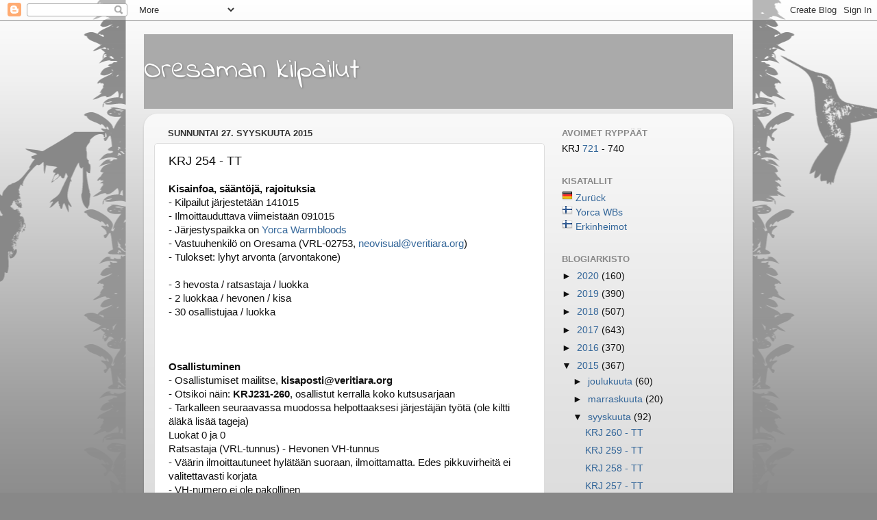

--- FILE ---
content_type: text/html; charset=UTF-8
request_url: https://oresamankisat.blogspot.com/2015/09/krj-154-avoin.html
body_size: 12880
content:
<!DOCTYPE html>
<html class='v2' dir='ltr' lang='fi'>
<head>
<link href='https://www.blogger.com/static/v1/widgets/335934321-css_bundle_v2.css' rel='stylesheet' type='text/css'/>
<meta content='width=1100' name='viewport'/>
<meta content='text/html; charset=UTF-8' http-equiv='Content-Type'/>
<meta content='blogger' name='generator'/>
<link href='https://oresamankisat.blogspot.com/favicon.ico' rel='icon' type='image/x-icon'/>
<link href='http://oresamankisat.blogspot.com/2015/09/krj-154-avoin.html' rel='canonical'/>
<link rel="alternate" type="application/atom+xml" title="Oresaman kilpailut - Atom" href="https://oresamankisat.blogspot.com/feeds/posts/default" />
<link rel="alternate" type="application/rss+xml" title="Oresaman kilpailut - RSS" href="https://oresamankisat.blogspot.com/feeds/posts/default?alt=rss" />
<link rel="service.post" type="application/atom+xml" title="Oresaman kilpailut - Atom" href="https://www.blogger.com/feeds/4563321492809548248/posts/default" />

<link rel="alternate" type="application/atom+xml" title="Oresaman kilpailut - Atom" href="https://oresamankisat.blogspot.com/feeds/8756200933681107550/comments/default" />
<!--Can't find substitution for tag [blog.ieCssRetrofitLinks]-->
<meta content='http://oresamankisat.blogspot.com/2015/09/krj-154-avoin.html' property='og:url'/>
<meta content='KRJ 254 - TT' property='og:title'/>
<meta content='Kisainfoa, sääntöjä, rajoituksia   - Kilpailut järjestetään 141015  - Ilmoittauduttava viimeistään 091015  - Järjestyspaikka on Yorca  Warmb...' property='og:description'/>
<title>Oresaman kilpailut: KRJ 254 - TT</title>
<style type='text/css'>@font-face{font-family:'Indie Flower';font-style:normal;font-weight:400;font-display:swap;src:url(//fonts.gstatic.com/s/indieflower/v24/m8JVjfNVeKWVnh3QMuKkFcZVZ0uH99GUDs4k.woff2)format('woff2');unicode-range:U+0100-02BA,U+02BD-02C5,U+02C7-02CC,U+02CE-02D7,U+02DD-02FF,U+0304,U+0308,U+0329,U+1D00-1DBF,U+1E00-1E9F,U+1EF2-1EFF,U+2020,U+20A0-20AB,U+20AD-20C0,U+2113,U+2C60-2C7F,U+A720-A7FF;}@font-face{font-family:'Indie Flower';font-style:normal;font-weight:400;font-display:swap;src:url(//fonts.gstatic.com/s/indieflower/v24/m8JVjfNVeKWVnh3QMuKkFcZVaUuH99GUDg.woff2)format('woff2');unicode-range:U+0000-00FF,U+0131,U+0152-0153,U+02BB-02BC,U+02C6,U+02DA,U+02DC,U+0304,U+0308,U+0329,U+2000-206F,U+20AC,U+2122,U+2191,U+2193,U+2212,U+2215,U+FEFF,U+FFFD;}</style>
<style id='page-skin-1' type='text/css'><!--
/*-----------------------------------------------
Blogger Template Style
Name:     Picture Window
Designer: Blogger
URL:      www.blogger.com
----------------------------------------------- */
/* Content
----------------------------------------------- */
body {
font: normal normal 15px Arial, Tahoma, Helvetica, FreeSans, sans-serif;
color: #111111;
background: #888888 url(//themes.googleusercontent.com/image?id=0BwVBOzw_-hbMNjViMzQ0ZDEtMWU1NS00ZTBkLWFjY2EtZjM5YmU4OTA2MjBm) repeat-x fixed top center /* Credit: Jason Morrow (http://jasonmorrow.etsy.com) */;
}
html body .region-inner {
min-width: 0;
max-width: 100%;
width: auto;
}
.content-outer {
font-size: 90%;
}
a:link {
text-decoration:none;
color: #336699;
}
a:visited {
text-decoration:none;
color: #6699cc;
}
a:hover {
text-decoration:underline;
color: #32aaff;
}
.content-outer {
background: transparent none repeat scroll top left;
-moz-border-radius: 0;
-webkit-border-radius: 0;
-goog-ms-border-radius: 0;
border-radius: 0;
-moz-box-shadow: 0 0 0 rgba(0, 0, 0, .15);
-webkit-box-shadow: 0 0 0 rgba(0, 0, 0, .15);
-goog-ms-box-shadow: 0 0 0 rgba(0, 0, 0, .15);
box-shadow: 0 0 0 rgba(0, 0, 0, .15);
margin: 20px auto;
}
.content-inner {
padding: 0;
}
/* Header
----------------------------------------------- */
.header-outer {
background: #aaaaaa none repeat-x scroll top left;
_background-image: none;
color: #ffffff;
-moz-border-radius: 0;
-webkit-border-radius: 0;
-goog-ms-border-radius: 0;
border-radius: 0;
}
.Header img, .Header #header-inner {
-moz-border-radius: 0;
-webkit-border-radius: 0;
-goog-ms-border-radius: 0;
border-radius: 0;
}
.header-inner .Header .titlewrapper,
.header-inner .Header .descriptionwrapper {
padding-left: 0;
padding-right: 0;
}
.Header h1 {
font: normal normal 42px Indie Flower;
text-shadow: 1px 1px 3px rgba(0, 0, 0, 0.3);
}
.Header h1 a {
color: #ffffff;
}
.Header .description {
font-size: 130%;
}
/* Tabs
----------------------------------------------- */
.tabs-inner {
margin: .5em 20px 0;
padding: 0;
}
.tabs-inner .section {
margin: 0;
}
.tabs-inner .widget ul {
padding: 0;
background: transparent none repeat scroll bottom;
-moz-border-radius: 0;
-webkit-border-radius: 0;
-goog-ms-border-radius: 0;
border-radius: 0;
}
.tabs-inner .widget li {
border: none;
}
.tabs-inner .widget li a {
display: inline-block;
padding: .5em 1em;
margin-right: .25em;
color: #ffffff;
font: normal normal 15px Arial, Tahoma, Helvetica, FreeSans, sans-serif;
-moz-border-radius: 10px 10px 0 0;
-webkit-border-top-left-radius: 10px;
-webkit-border-top-right-radius: 10px;
-goog-ms-border-radius: 10px 10px 0 0;
border-radius: 10px 10px 0 0;
background: transparent url(https://resources.blogblog.com/blogblog/data/1kt/transparent/black50.png) repeat scroll top left;
border-right: 1px solid transparent;
}
.tabs-inner .widget li:first-child a {
padding-left: 1.25em;
-moz-border-radius-topleft: 10px;
-moz-border-radius-bottomleft: 0;
-webkit-border-top-left-radius: 10px;
-webkit-border-bottom-left-radius: 0;
-goog-ms-border-top-left-radius: 10px;
-goog-ms-border-bottom-left-radius: 0;
border-top-left-radius: 10px;
border-bottom-left-radius: 0;
}
.tabs-inner .widget li.selected a,
.tabs-inner .widget li a:hover {
position: relative;
z-index: 1;
background: transparent url(https://resources.blogblog.com/blogblog/data/1kt/transparent/white80.png) repeat scroll bottom;
color: #336699;
-moz-box-shadow: 0 0 3px rgba(0, 0, 0, .15);
-webkit-box-shadow: 0 0 3px rgba(0, 0, 0, .15);
-goog-ms-box-shadow: 0 0 3px rgba(0, 0, 0, .15);
box-shadow: 0 0 3px rgba(0, 0, 0, .15);
}
/* Headings
----------------------------------------------- */
h2 {
font: bold normal 13px Arial, Tahoma, Helvetica, FreeSans, sans-serif;
text-transform: uppercase;
color: #888888;
margin: .5em 0;
}
/* Main
----------------------------------------------- */
.main-outer {
background: transparent url(https://resources.blogblog.com/blogblog/data/1kt/transparent/white80.png) repeat scroll top left;
-moz-border-radius: 20px 20px 0 0;
-webkit-border-top-left-radius: 20px;
-webkit-border-top-right-radius: 20px;
-webkit-border-bottom-left-radius: 0;
-webkit-border-bottom-right-radius: 0;
-goog-ms-border-radius: 20px 20px 0 0;
border-radius: 20px 20px 0 0;
-moz-box-shadow: 0 1px 3px rgba(0, 0, 0, .15);
-webkit-box-shadow: 0 1px 3px rgba(0, 0, 0, .15);
-goog-ms-box-shadow: 0 1px 3px rgba(0, 0, 0, .15);
box-shadow: 0 1px 3px rgba(0, 0, 0, .15);
}
.main-inner {
padding: 15px 20px 20px;
}
.main-inner .column-center-inner {
padding: 0 0;
}
.main-inner .column-left-inner {
padding-left: 0;
}
.main-inner .column-right-inner {
padding-right: 0;
}
/* Posts
----------------------------------------------- */
h3.post-title {
margin: 0;
font: normal normal 18px Verdana, Geneva, sans-serif;
}
.comments h4 {
margin: 1em 0 0;
font: normal normal 18px Verdana, Geneva, sans-serif;
}
.date-header span {
color: #333333;
}
.post-outer {
background-color: #ffffff;
border: solid 1px #dddddd;
-moz-border-radius: 5px;
-webkit-border-radius: 5px;
border-radius: 5px;
-goog-ms-border-radius: 5px;
padding: 15px 20px;
margin: 0 -20px 20px;
}
.post-body {
line-height: 1.4;
font-size: 110%;
position: relative;
}
.post-header {
margin: 0 0 1.5em;
color: #999999;
line-height: 1.6;
}
.post-footer {
margin: .5em 0 0;
color: #999999;
line-height: 1.6;
}
#blog-pager {
font-size: 140%
}
#comments .comment-author {
padding-top: 1.5em;
border-top: dashed 1px #ccc;
border-top: dashed 1px rgba(128, 128, 128, .5);
background-position: 0 1.5em;
}
#comments .comment-author:first-child {
padding-top: 0;
border-top: none;
}
.avatar-image-container {
margin: .2em 0 0;
}
/* Comments
----------------------------------------------- */
.comments .comments-content .icon.blog-author {
background-repeat: no-repeat;
background-image: url([data-uri]);
}
.comments .comments-content .loadmore a {
border-top: 1px solid #32aaff;
border-bottom: 1px solid #32aaff;
}
.comments .continue {
border-top: 2px solid #32aaff;
}
/* Widgets
----------------------------------------------- */
.widget ul, .widget #ArchiveList ul.flat {
padding: 0;
list-style: none;
}
.widget ul li, .widget #ArchiveList ul.flat li {
border-top: dashed 1px #ccc;
border-top: dashed 1px rgba(128, 128, 128, .5);
}
.widget ul li:first-child, .widget #ArchiveList ul.flat li:first-child {
border-top: none;
}
.widget .post-body ul {
list-style: disc;
}
.widget .post-body ul li {
border: none;
}
/* Footer
----------------------------------------------- */
.footer-outer {
color:#cccccc;
background: transparent url(https://resources.blogblog.com/blogblog/data/1kt/transparent/black50.png) repeat scroll top left;
-moz-border-radius: 0 0 20px 20px;
-webkit-border-top-left-radius: 0;
-webkit-border-top-right-radius: 0;
-webkit-border-bottom-left-radius: 20px;
-webkit-border-bottom-right-radius: 20px;
-goog-ms-border-radius: 0 0 20px 20px;
border-radius: 0 0 20px 20px;
-moz-box-shadow: 0 1px 3px rgba(0, 0, 0, .15);
-webkit-box-shadow: 0 1px 3px rgba(0, 0, 0, .15);
-goog-ms-box-shadow: 0 1px 3px rgba(0, 0, 0, .15);
box-shadow: 0 1px 3px rgba(0, 0, 0, .15);
}
.footer-inner {
padding: 10px 20px 20px;
}
.footer-outer a {
color: #98ccee;
}
.footer-outer a:visited {
color: #77aaee;
}
.footer-outer a:hover {
color: #32aaff;
}
.footer-outer .widget h2 {
color: #aaaaaa;
}
/* Mobile
----------------------------------------------- */
html body.mobile {
height: auto;
}
html body.mobile {
min-height: 480px;
background-size: 100% auto;
}
.mobile .body-fauxcolumn-outer {
background: transparent none repeat scroll top left;
}
html .mobile .mobile-date-outer, html .mobile .blog-pager {
border-bottom: none;
background: transparent url(https://resources.blogblog.com/blogblog/data/1kt/transparent/white80.png) repeat scroll top left;
margin-bottom: 10px;
}
.mobile .date-outer {
background: transparent url(https://resources.blogblog.com/blogblog/data/1kt/transparent/white80.png) repeat scroll top left;
}
.mobile .header-outer, .mobile .main-outer,
.mobile .post-outer, .mobile .footer-outer {
-moz-border-radius: 0;
-webkit-border-radius: 0;
-goog-ms-border-radius: 0;
border-radius: 0;
}
.mobile .content-outer,
.mobile .main-outer,
.mobile .post-outer {
background: inherit;
border: none;
}
.mobile .content-outer {
font-size: 100%;
}
.mobile-link-button {
background-color: #336699;
}
.mobile-link-button a:link, .mobile-link-button a:visited {
color: #ffffff;
}
.mobile-index-contents {
color: #111111;
}
.mobile .tabs-inner .PageList .widget-content {
background: transparent url(https://resources.blogblog.com/blogblog/data/1kt/transparent/white80.png) repeat scroll bottom;
color: #336699;
}
.mobile .tabs-inner .PageList .widget-content .pagelist-arrow {
border-left: 1px solid transparent;
}

--></style>
<style id='template-skin-1' type='text/css'><!--
body {
min-width: 860px;
}
.content-outer, .content-fauxcolumn-outer, .region-inner {
min-width: 860px;
max-width: 860px;
_width: 860px;
}
.main-inner .columns {
padding-left: 0px;
padding-right: 260px;
}
.main-inner .fauxcolumn-center-outer {
left: 0px;
right: 260px;
/* IE6 does not respect left and right together */
_width: expression(this.parentNode.offsetWidth -
parseInt("0px") -
parseInt("260px") + 'px');
}
.main-inner .fauxcolumn-left-outer {
width: 0px;
}
.main-inner .fauxcolumn-right-outer {
width: 260px;
}
.main-inner .column-left-outer {
width: 0px;
right: 100%;
margin-left: -0px;
}
.main-inner .column-right-outer {
width: 260px;
margin-right: -260px;
}
#layout {
min-width: 0;
}
#layout .content-outer {
min-width: 0;
width: 800px;
}
#layout .region-inner {
min-width: 0;
width: auto;
}
body#layout div.add_widget {
padding: 8px;
}
body#layout div.add_widget a {
margin-left: 32px;
}
--></style>
<style>
    body {background-image:url(\/\/themes.googleusercontent.com\/image?id=0BwVBOzw_-hbMNjViMzQ0ZDEtMWU1NS00ZTBkLWFjY2EtZjM5YmU4OTA2MjBm);}
    
@media (max-width: 200px) { body {background-image:url(\/\/themes.googleusercontent.com\/image?id=0BwVBOzw_-hbMNjViMzQ0ZDEtMWU1NS00ZTBkLWFjY2EtZjM5YmU4OTA2MjBm&options=w200);}}
@media (max-width: 400px) and (min-width: 201px) { body {background-image:url(\/\/themes.googleusercontent.com\/image?id=0BwVBOzw_-hbMNjViMzQ0ZDEtMWU1NS00ZTBkLWFjY2EtZjM5YmU4OTA2MjBm&options=w400);}}
@media (max-width: 800px) and (min-width: 401px) { body {background-image:url(\/\/themes.googleusercontent.com\/image?id=0BwVBOzw_-hbMNjViMzQ0ZDEtMWU1NS00ZTBkLWFjY2EtZjM5YmU4OTA2MjBm&options=w800);}}
@media (max-width: 1200px) and (min-width: 801px) { body {background-image:url(\/\/themes.googleusercontent.com\/image?id=0BwVBOzw_-hbMNjViMzQ0ZDEtMWU1NS00ZTBkLWFjY2EtZjM5YmU4OTA2MjBm&options=w1200);}}
/* Last tag covers anything over one higher than the previous max-size cap. */
@media (min-width: 1201px) { body {background-image:url(\/\/themes.googleusercontent.com\/image?id=0BwVBOzw_-hbMNjViMzQ0ZDEtMWU1NS00ZTBkLWFjY2EtZjM5YmU4OTA2MjBm&options=w1600);}}
  </style>
<link href='https://www.blogger.com/dyn-css/authorization.css?targetBlogID=4563321492809548248&amp;zx=40779a5e-41b1-41e5-a53b-ef8441db876f' media='none' onload='if(media!=&#39;all&#39;)media=&#39;all&#39;' rel='stylesheet'/><noscript><link href='https://www.blogger.com/dyn-css/authorization.css?targetBlogID=4563321492809548248&amp;zx=40779a5e-41b1-41e5-a53b-ef8441db876f' rel='stylesheet'/></noscript>
<meta name='google-adsense-platform-account' content='ca-host-pub-1556223355139109'/>
<meta name='google-adsense-platform-domain' content='blogspot.com'/>

</head>
<body class='loading variant-open'>
<div class='navbar section' id='navbar' name='Navigointipalkki'><div class='widget Navbar' data-version='1' id='Navbar1'><script type="text/javascript">
    function setAttributeOnload(object, attribute, val) {
      if(window.addEventListener) {
        window.addEventListener('load',
          function(){ object[attribute] = val; }, false);
      } else {
        window.attachEvent('onload', function(){ object[attribute] = val; });
      }
    }
  </script>
<div id="navbar-iframe-container"></div>
<script type="text/javascript" src="https://apis.google.com/js/platform.js"></script>
<script type="text/javascript">
      gapi.load("gapi.iframes:gapi.iframes.style.bubble", function() {
        if (gapi.iframes && gapi.iframes.getContext) {
          gapi.iframes.getContext().openChild({
              url: 'https://www.blogger.com/navbar/4563321492809548248?po\x3d8756200933681107550\x26origin\x3dhttps://oresamankisat.blogspot.com',
              where: document.getElementById("navbar-iframe-container"),
              id: "navbar-iframe"
          });
        }
      });
    </script><script type="text/javascript">
(function() {
var script = document.createElement('script');
script.type = 'text/javascript';
script.src = '//pagead2.googlesyndication.com/pagead/js/google_top_exp.js';
var head = document.getElementsByTagName('head')[0];
if (head) {
head.appendChild(script);
}})();
</script>
</div></div>
<div class='body-fauxcolumns'>
<div class='fauxcolumn-outer body-fauxcolumn-outer'>
<div class='cap-top'>
<div class='cap-left'></div>
<div class='cap-right'></div>
</div>
<div class='fauxborder-left'>
<div class='fauxborder-right'></div>
<div class='fauxcolumn-inner'>
</div>
</div>
<div class='cap-bottom'>
<div class='cap-left'></div>
<div class='cap-right'></div>
</div>
</div>
</div>
<div class='content'>
<div class='content-fauxcolumns'>
<div class='fauxcolumn-outer content-fauxcolumn-outer'>
<div class='cap-top'>
<div class='cap-left'></div>
<div class='cap-right'></div>
</div>
<div class='fauxborder-left'>
<div class='fauxborder-right'></div>
<div class='fauxcolumn-inner'>
</div>
</div>
<div class='cap-bottom'>
<div class='cap-left'></div>
<div class='cap-right'></div>
</div>
</div>
</div>
<div class='content-outer'>
<div class='content-cap-top cap-top'>
<div class='cap-left'></div>
<div class='cap-right'></div>
</div>
<div class='fauxborder-left content-fauxborder-left'>
<div class='fauxborder-right content-fauxborder-right'></div>
<div class='content-inner'>
<header>
<div class='header-outer'>
<div class='header-cap-top cap-top'>
<div class='cap-left'></div>
<div class='cap-right'></div>
</div>
<div class='fauxborder-left header-fauxborder-left'>
<div class='fauxborder-right header-fauxborder-right'></div>
<div class='region-inner header-inner'>
<div class='header section' id='header' name='Otsikko'><div class='widget Header' data-version='1' id='Header1'>
<div id='header-inner'>
<div class='titlewrapper'>
<h1 class='title'>
<a href='https://oresamankisat.blogspot.com/'>
Oresaman kilpailut
</a>
</h1>
</div>
<div class='descriptionwrapper'>
<p class='description'><span>
</span></p>
</div>
</div>
</div></div>
</div>
</div>
<div class='header-cap-bottom cap-bottom'>
<div class='cap-left'></div>
<div class='cap-right'></div>
</div>
</div>
</header>
<div class='tabs-outer'>
<div class='tabs-cap-top cap-top'>
<div class='cap-left'></div>
<div class='cap-right'></div>
</div>
<div class='fauxborder-left tabs-fauxborder-left'>
<div class='fauxborder-right tabs-fauxborder-right'></div>
<div class='region-inner tabs-inner'>
<div class='tabs no-items section' id='crosscol' name='Kaikki sarakkeet'></div>
<div class='tabs no-items section' id='crosscol-overflow' name='Cross-Column 2'></div>
</div>
</div>
<div class='tabs-cap-bottom cap-bottom'>
<div class='cap-left'></div>
<div class='cap-right'></div>
</div>
</div>
<div class='main-outer'>
<div class='main-cap-top cap-top'>
<div class='cap-left'></div>
<div class='cap-right'></div>
</div>
<div class='fauxborder-left main-fauxborder-left'>
<div class='fauxborder-right main-fauxborder-right'></div>
<div class='region-inner main-inner'>
<div class='columns fauxcolumns'>
<div class='fauxcolumn-outer fauxcolumn-center-outer'>
<div class='cap-top'>
<div class='cap-left'></div>
<div class='cap-right'></div>
</div>
<div class='fauxborder-left'>
<div class='fauxborder-right'></div>
<div class='fauxcolumn-inner'>
</div>
</div>
<div class='cap-bottom'>
<div class='cap-left'></div>
<div class='cap-right'></div>
</div>
</div>
<div class='fauxcolumn-outer fauxcolumn-left-outer'>
<div class='cap-top'>
<div class='cap-left'></div>
<div class='cap-right'></div>
</div>
<div class='fauxborder-left'>
<div class='fauxborder-right'></div>
<div class='fauxcolumn-inner'>
</div>
</div>
<div class='cap-bottom'>
<div class='cap-left'></div>
<div class='cap-right'></div>
</div>
</div>
<div class='fauxcolumn-outer fauxcolumn-right-outer'>
<div class='cap-top'>
<div class='cap-left'></div>
<div class='cap-right'></div>
</div>
<div class='fauxborder-left'>
<div class='fauxborder-right'></div>
<div class='fauxcolumn-inner'>
</div>
</div>
<div class='cap-bottom'>
<div class='cap-left'></div>
<div class='cap-right'></div>
</div>
</div>
<!-- corrects IE6 width calculation -->
<div class='columns-inner'>
<div class='column-center-outer'>
<div class='column-center-inner'>
<div class='main section' id='main' name='Ensisijainen'><div class='widget Blog' data-version='1' id='Blog1'>
<div class='blog-posts hfeed'>

          <div class="date-outer">
        
<h2 class='date-header'><span>sunnuntai 27. syyskuuta 2015</span></h2>

          <div class="date-posts">
        
<div class='post-outer'>
<div class='post hentry uncustomized-post-template' itemprop='blogPost' itemscope='itemscope' itemtype='http://schema.org/BlogPosting'>
<meta content='4563321492809548248' itemprop='blogId'/>
<meta content='8756200933681107550' itemprop='postId'/>
<a name='8756200933681107550'></a>
<h3 class='post-title entry-title' itemprop='name'>
KRJ 254 - TT
</h3>
<div class='post-header'>
<div class='post-header-line-1'></div>
</div>
<div class='post-body entry-content' id='post-body-8756200933681107550' itemprop='description articleBody'>
<strong>Kisainfoa, sääntöjä, rajoituksia</strong> <br />
- Kilpailut järjestetään 141015<br />
- Ilmoittauduttava viimeistään 091015<br />
- Järjestyspaikka on <a href="http://www.kristallijumala.net/yorca"><span style="color: #336699;">Yorca</span> Warmbloods</a><br />
- Vastuuhenkilö on  Oresama (VRL-02753, <a href="mailto:neovisual@veritiara.org"><span style="color: #336699;">neovisual@veritiara.org</span></a>)<br />
- Tulokset: lyhyt arvonta (arvontakone)<br />
<br />
-&nbsp;3 hevosta / ratsastaja /  luokka<br />
- 2 luokkaa / hevonen / kisa<br />
- 30 osallistujaa / luokka<br />
<br />
<br />
<br />
<div class="t1">
<b>Osallistuminen</b> </div>
- Osallistumiset mailitse, <b>kisaposti@veritiara.org</b><br />
- Otsikoi näin: <strong>KRJ231-260</strong>, osallistut kerralla koko kutsusarjaan<br />
- Tarkalleen seuraavassa muodossa helpottaaksesi  järjestäjän työtä (ole kiltti äläkä lisää tageja)<br />
Luokat 0 ja 0<br />
Ratsastaja  (VRL-tunnus) - Hevonen VH-tunnus<br />
- Väärin ilmoittautuneet hylätään suoraan,  ilmoittamatta. Edes pikkuvirheitä ei valitettavasti korjata<br />
- VH-numero ei  ole pakollinen <br />
- VRL-tunnus on pakollinen<br />
<br />
<br />
JOS samantasoisista  luokista toinen on täynnä, täyteen ilmoittautuneet  ratsukot siirretään  automaattisesti toiseen samantasoiseen luokkaan.   Ketään ei hylätä, jos siirto on mahdollinen. <br />
<br />
<div class="t1">
<b>Luokat</b></div>
<br />
1.&nbsp;Vaativa A<br />
2.&nbsp;Vaativa A<br />
3.&nbsp;Intermediate I<br />
4. Intermediate I<br />
5. Intermediate II<br />
6. Intermediate II<br />
<br />
<br />
<strong>Osallistujat ja tulokset</strong><br />
<strong></strong><br />
1.&nbsp;Vaativa A<br /><strong>1. Sally (VRL-09651) - FR Lil Happy Dreria VH13-155-0005  </strong>  <br /><strong>2. Sylvester (VRL-00483) -Rosenhof Selma VH15-021-0474  </strong>  <br /><strong>3. Oresama (VRL-02753) &#8211; Las Vegas Tiger RR  </strong>  <br /><strong>4. Pierre (VRL-10531) - Untold Unity BE  </strong>  <br /><strong>5. Uppe (VRL-11253) - Villahaan Väinö  </strong>  <br />6. Nella (VRL-13817) - Ilotte   <br />7. mori-mori (VRL-11325) - Dragonfly Whisper   <br />8. Oresama (VRL-02753) &#8211; Tiger Trouble VH13-031-0577   <br />9. Sally (VRL-09651) - Vendetta DF VH14-044-0422   <br />10. Sally (VRL-09651) - Invincible Bow Shark VH14-202-0021   <br />11. Sylvester (VRL-00483) - Gernica DES VH02-011-9105   <br />12. Hoppi (VRL-14053) - Lindzi 51 VH15-218-0020   <br />13. kuristaja (VRL-04374) - Krovožadnost VH15-039-0091   <br />14. Nella (VRL-13817) - Gurmett   <br />15. kuristaja (VRL-04374) - Volšebnitsa VH15-039-0088    <br />16. Hoppi (VRL-14053) - Zahir 51 VH15-218-0019   <br />17. Maitaip (VRL-10990) - Mistwalker xx VH15-006-0290   <br />18. Sonja (VRL-11911) - Dark Elite VH14-011-0355   <br />19. LaaLaa (VRL-14038) - Broken Arrow VH15-046-0180   <br />20. Pierre (VRL-10531) - Brienne Vegas VH14-066-0016   <br />21.  Oresama (VRL-02753) &#8211; Can&#8217;t U Fly RR   <br />22. kuristaja (VRL-04374) - Neudatšnik VH15-039-0089    <br />23. mori-mori (VRL-11325) - Against Temptation  <br />24. Uppe (VRL-11253) - Villahaan Tuuri   <br />25. Pierre (VRL-10531) - Ironton Prime   <br />26. Hoppi (VRL-14053) - Acacia 51 VH15-218-0022   <br />27. Maitaip (VRL-10990) - Amber Void xx VH15-006-0277   <br />28. Uppe (VRL-11253) - Fiktion Tuovikka   <br />29. Sylvester (VRL-00483) - Suprant Lulu VH14-013-0182   <br />30. Maitaip (VRL-10990) - Vindemia Ekaaksha VH15-050-0021&nbsp;&nbsp; <br />
<br />
2.&nbsp;Vaativa A<br /><strong>1. Oresama (VRL-02753) &#8211; Las Vegas Tiger RR  </strong>  <br /><strong>2. Sylvester (VRL-00483) - Gernica DES VH02-011-9105  </strong>  <br /><strong>3. Hoppi (VRL-14053) - Lindzi 51 VH15-218-0020  </strong>  <br /><strong>4.  Oresama (VRL-02753) &#8211; Can&#8217;t U Fly RR  </strong>  <br /><strong>5. Pierre (VRL-10531) - Brienne Vegas VH14-066-0016  </strong>  <br />6. kuristaja (VRL-04374) - Cafalier VH15-021-0502    <br />7. Sylvester (VRL-00483) -Rosenhof Selma VH15-021-0474   <br />8. Maitaip (VRL-10990) - Amber Void xx VH15-006-0277   <br />9. Sally (VRL-09651) - Vendetta DF VH14-044-0422   <br />10. Pierre (VRL-10531) - Untold Unity BE   <br />11. Nella (VRL-13817) - Gurmett   <br />12. Hoppi (VRL-14053) - Acacia 51 VH15-218-0022   <br />13. kuristaja (VRL-04374) - Puolitosi NU   <br />14. LaaLaa (VRL-14038) - Broken Arrow VH15-046-0180   <br />15. mori-mori (VRL-11325) - Bilberry 51  <br />16. mori-mori (VRL-11325) - Dragonfly Whisper   <br />17. kuristaja (VRL-04374) - Moon Tasetti     <br />18. Maitaip (VRL-10990) - Vindemia Ekaaksha VH15-050-0021   <br />19. Nella (VRL-13817) - Ilotte   <br />20. Oresama (VRL-02753) &#8211; Tiger Trouble VH13-031-0577   <br />21. Sally (VRL-09651) - FR Lil Happy Dreria VH13-155-0005   <br />22. Uppe (VRL-11253) - Villahaan Väinö   <br />23. Maitaip (VRL-10990) - Mistwalker xx VH15-006-0290   <br />24. Sylvester (VRL-00483) - Suprant Lulu VH14-013-0182   <br />25. Hoppi (VRL-14053) - Zahir 51 VH15-218-0019   <br />26. Uppe (VRL-11253) - Fiktion Tuovikka   <br />27. Sally (VRL-09651) - Invincible Bow Shark VH14-202-0021   <br />28. Pierre (VRL-10531) - Ironton Prime   <br />29. Uppe (VRL-11253) - Villahaan Tuuri   <br />30. Sonja (VRL-11911) - Dark Elite VH14-011-0355&nbsp;&nbsp; <br />
<br />
3.&nbsp;Intermediate I<br /><strong>1. Sally (VRL-09651) - Icy Rosebud VH14-077-0025  </strong>  <br /><strong>2. Oresama (VLR-02753) &#8211; G-Force RR VH14-011-0140  </strong>  <br /><strong>3. kuristaja (VRL-04374) - Mercenario  </strong>  <br /><strong>4. mori-mori (VRL-11325) - Saboteur VH15-021-0549  </strong>  <br />5. Sylvester (VRL-00483) - Maminka   <br />6. Hamzi (VRL-02163) - Shadow&#8217;s Pia Vindex VH15-031-0641   <br />7.  Oresama (VRL-02753) - Poprock HA VH11-044-0208   <br />8. Sally (VRL-09651) - Prince Arthur VH14-202-0008   <br />9. Sylvester (VRL-00483) - Cirion Círdan VH14-021-0197   <br />10. Pierre (VRL-10531) - Siryn   <br />11. Sylvester (VRL-00483) - Nerestný BK VH13-243-0001   <br />12. Hamzi (VRL-02163) - Araquiel VH15-013-0100   <br />13. Pierre (VRL-10531) - Roughneck   <br />14. Nella (VRL-13817) - Yvette D   <br />15. Maitaip (VRL-10990) - Balustrade LTK VH15-031-0782   <br />16. Nella (VRL-13817) - Cassiello   <br />17. Oresama (VRL-02753) &#8211; To Be Paradox RR VH12-031-0131   <br />18. mori-mori (VRL-11325) - Kingston Valerija VH11-021-0583  <br />19. kuristaja (VRL-04374) - Lindert Isabella    <br />20. Nella (VRL-13817) - Alstar F   <br />21. mori-mori (VRL-11325) - Balinka VH15-021-0559   <br />22. Pierre (VRL-10531) - Lozenge&nbsp;&nbsp; <br />
<br />
4. Intermediate I<br /><strong>1. mori-mori (VRL-11325) - Kingston Valerija VH11-021-0583  </strong>  <br /><strong>2. Sylvester (VRL-00483) - Nerestný BK VH13-243-0001  </strong>  <br /><strong>3.  Oresama (VRL-02753) - Poprock HA VH11-044-0208  </strong>  <br /><strong>4. Nella (VRL-13817) - Alstar F  </strong>  <br />5. Maitaip (VRL-10990) - Balustrade LTK VH15-031-0782   <br />6. Hamzi (VRL-02163) - Shadow&#8217;s Pia Vindex VH15-031-0641   <br />7. Sylvester (VRL-00483) - Maminka   <br />8. Hamzi (VRL-02163) - Gil-Galad vd Shadow VH15-012-0302   <br />9. mori-mori (VRL-11325) - Heirate Mich VH15-013-0154  <br />10. kuristaja (VRL-04374) - Mercenario   <br />11. Pierre (VRL-10531) - Roughneck   <br />12. Oresama (VLR-02753) &#8211; G-Force RR VH14-011-0140   <br />13. kuristaja (VRL-04374) - Lindert Isabella    <br />14. Sylvester (VRL-00483) - Cirion Círdan VH14-021-0197   <br />15. Pierre (VRL-10531) - Siryn   <br />16. Nella (VRL-13817) - Cassiello   <br />17. Pierre (VRL-10531) - Lozenge   <br />18. Sally (VRL-09651) - Icy Rosebud VH14-077-0025   <br />19. Nella (VRL-13817) - Yvette D   <br />20. Hamzi (VRL-02163) - Araquiel VH15-013-0100   <br />21. Sally (VRL-09651) - Prince Arthur VH14-202-0008   <br />22. mori-mori (VRL-11325) - Balinka VH15-021-0559   <br />23. Oresama (VRL-02753) &#8211; To Be Paradox RR VH12-031-0131&nbsp;&nbsp; <br />
<br />
5. Intermediate II<br /><strong>1. Sonja (VRL-11911) - Casanova RGE VH15-012-0216  </strong>  <br /><strong>2. Nella (VRL-13817) - Crowm Z  </strong>  <br /><strong>3. satu (VRL-00124) - Synd Chihuahua VH06-031-2668  </strong>  <br /><strong>4. eatnama (VRL-00620) - KWB Londorian VH15-031-0908  </strong>  <br /><strong>5. Maitaip (VRL-10990) - Sylvanas LTK VH15-031-0781  </strong>  <br />6. Sylvester (VRL-00483) - Gomacho K.    <br />7. Hamzi (VRL-02163) - Nienna vd Shadow VH15-012-0383   <br />8. Sonja (VRL-11911) - Umbrella BAP VH14-012-0275   <br />9. Nella (VRL-13817) - Araldik   <br />10. Pierre (VRL-10531) - Magellanic  <br />11. Pierre (VRL-10531) - Better Bloodline GER   <br />12. Nella (VRL-13817) - Elendil C   <br />13.  Oresama (VLR-02753) - Qiana Ring xx VH11-006-0119   <br />14. Sylvester (VRL-00483) - B(l)ond Vegas VH14-031-0426   <br />15. Sally (VRL-09651) - Oldfinion Sekreteer VH13-013-0078   <br />16. Sally (VRL-09651) - Chantat Gloria VH14-012-0015   <br />17. kuristaja (VRL-04374) - Oldfinion Lord Adrian    <br />18. Maitaip (VRL-10990) - Stella Nox VH15-031-0769   <br />19. satu (VRL-00124) - Katinas Pärla VH15-043-0080   <br />20. Sylvester (VRL-00483) - Katinas Sweetie VH14-043-0091   <br />21. eatnama (VRL-00620) - KWB Seattleite VH15-011-0351   <br />22. satu (VRL-00124) - Caryanda Aeris VH15-011-0300   <br />23. Hamzi (VRL-02163) - Gil-Galad vd Shadow VH15-012-0302   <br />24. Sonja (VRL-11911) - Carinette VH12-011-0205   <br />25. Maitaip (VRL-10990) - Beacon of Love VH15-031-0773   <br />26. Oresama (VRL-02753) - Das Alte Leid VH11-044-0010   <br />27. Hamzi (VRL-02163) - Enough English VH15-012-0347   <br />28. Oresama (VRL-02753) - Can't U Sing CE VH06-044-1660   <br />29. eatnama (VRL-00620) - KWB Edmontonian VH15-031-0906   <br />30. Pierre (VRL-10531) - Utopia Blue&nbsp;&nbsp; <br />
<br />
6. Intermediate II<br /><strong>1. Sonja (VRL-11911) - Casanova RGE VH15-012-0216  </strong>  <br /><strong>2. mori-mori (VRL-11325) - Paradiesvogel VH14-011-0606 </strong>  <br /><strong>3. Sylvester (VRL-00483) - Gomacho K.   </strong>  <br /><strong>4. Ginevra (VRL-11040) &#8211; Oldfinion Stark Conrad VH15-013-0092  </strong>  <br /><strong>5. Sonja (VRL-11911) - Carinette VH12-011-0205  </strong>  <br />6. satu (VRL-00124) - Synd Chihuahua VH06-031-2668   <br />7. Pierre (VRL-10531) - Magellanic   <br />8. Sonja (VRL-11911) - Umbrella BAP VH14-012-0275   <br />9. Pierre (VRL-10531) - Utopia Blue   <br />10. Nella (VRL-13817) - Araldik   <br />11. Oresama (VRL-02753) - Can't U Sing CE VH06-044-1660   <br />12. Sally (VRL-09651) - Chantat Gloria VH14-012-0015   <br />13. Sally (VRL-09651) - Oldfinion Sekreteer VH13-013-0078   <br />14. Maitaip (VRL-10990) - Sylvanas LTK VH15-031-0781   <br />15. Maitaip (VRL-10990) - Beacon of Love VH15-031-0773   <br />16. Pierre (VRL-10531) - Better Bloodline GER   <br />17. eatnama (VRL-00620) - KWB Loyalhanna VH15-031-0909   <br />18. Hoppi (VRL-14053) - Florian Coup VH15-021-0614   <br />19. satu (VRL-00124) - Katinas Pärla VH15-043-0080   <br />20. Maitaip (VRL-10990) - Stella Nox VH15-031-0769   <br />21. Nella (VRL-13817) - Crowm Z   <br />22. Nella (VRL-13817) - Elendil C   <br />23. eatnama (VRL-00620) - KWB Hastings VH15-031-0907   <br />24.  Oresama (VLR-02753) - Qiana Ring xx VH11-006-0119   <br />25. kuristaja (VRL-04374) - Oldfinion Lord Adrian    <br />26. satu (VRL-00124) - Caryanda Aeris VH15-011-0300   <br />27. Sylvester (VRL-00483) - Katinas Sweetie VH14-043-0091   <br />28. Oresama (VRL-02753) - Das Alte Leid VH11-044-0010   <br />29. Sylvester (VRL-00483) - B(l)ond Vegas VH14-031-0426   <br />30. eatnama (VRL-00620) - KWB Chicago Nightlife VH15-031-0910&nbsp;&nbsp; 
<div style='clear: both;'></div>
</div>
<div class='post-footer'>
<div class='post-footer-line post-footer-line-1'>
<span class='post-author vcard'>
Lähettänyt
<span class='fn' itemprop='author' itemscope='itemscope' itemtype='http://schema.org/Person'>
<meta content='https://www.blogger.com/profile/08081959514265506468' itemprop='url'/>
<a class='g-profile' href='https://www.blogger.com/profile/08081959514265506468' rel='author' title='author profile'>
<span itemprop='name'>Puoliksi Paprika</span>
</a>
</span>
</span>
<span class='post-timestamp'>
klo
<meta content='http://oresamankisat.blogspot.com/2015/09/krj-154-avoin.html' itemprop='url'/>
<a class='timestamp-link' href='https://oresamankisat.blogspot.com/2015/09/krj-154-avoin.html' rel='bookmark' title='permanent link'><abbr class='published' itemprop='datePublished' title='2015-09-27T20:33:00-07:00'>20.33</abbr></a>
</span>
<span class='post-comment-link'>
</span>
<span class='post-icons'>
<span class='item-control blog-admin pid-1112690705'>
<a href='https://www.blogger.com/post-edit.g?blogID=4563321492809548248&postID=8756200933681107550&from=pencil' title='Muokkaa tekstiä'>
<img alt='' class='icon-action' height='18' src='https://resources.blogblog.com/img/icon18_edit_allbkg.gif' width='18'/>
</a>
</span>
</span>
<div class='post-share-buttons goog-inline-block'>
</div>
</div>
<div class='post-footer-line post-footer-line-2'>
<span class='post-labels'>
</span>
</div>
<div class='post-footer-line post-footer-line-3'>
<span class='post-location'>
</span>
</div>
</div>
</div>
<div class='comments' id='comments'>
<a name='comments'></a>
<h4>Ei kommentteja:</h4>
<div id='Blog1_comments-block-wrapper'>
<dl class='avatar-comment-indent' id='comments-block'>
</dl>
</div>
<p class='comment-footer'>
<div class='comment-form'>
<a name='comment-form'></a>
<h4 id='comment-post-message'>Lähetä kommentti</h4>
<p>
</p>
<a href='https://www.blogger.com/comment/frame/4563321492809548248?po=8756200933681107550&hl=fi&saa=85391&origin=https://oresamankisat.blogspot.com' id='comment-editor-src'></a>
<iframe allowtransparency='true' class='blogger-iframe-colorize blogger-comment-from-post' frameborder='0' height='410px' id='comment-editor' name='comment-editor' src='' width='100%'></iframe>
<script src='https://www.blogger.com/static/v1/jsbin/2830521187-comment_from_post_iframe.js' type='text/javascript'></script>
<script type='text/javascript'>
      BLOG_CMT_createIframe('https://www.blogger.com/rpc_relay.html');
    </script>
</div>
</p>
</div>
</div>

        </div></div>
      
</div>
<div class='blog-pager' id='blog-pager'>
<span id='blog-pager-newer-link'>
<a class='blog-pager-newer-link' href='https://oresamankisat.blogspot.com/2015/09/krj-155-avoin.html' id='Blog1_blog-pager-newer-link' title='Uudempi teksti'>Uudempi teksti</a>
</span>
<span id='blog-pager-older-link'>
<a class='blog-pager-older-link' href='https://oresamankisat.blogspot.com/2015/09/krj-153-avoin.html' id='Blog1_blog-pager-older-link' title='Vanhempi viesti'>Vanhempi viesti</a>
</span>
<a class='home-link' href='https://oresamankisat.blogspot.com/'>Etusivu</a>
</div>
<div class='clear'></div>
<div class='post-feeds'>
<div class='feed-links'>
Tilaa:
<a class='feed-link' href='https://oresamankisat.blogspot.com/feeds/8756200933681107550/comments/default' target='_blank' type='application/atom+xml'>Lähetä kommentteja (Atom)</a>
</div>
</div>
</div></div>
</div>
</div>
<div class='column-left-outer'>
<div class='column-left-inner'>
<aside>
</aside>
</div>
</div>
<div class='column-right-outer'>
<div class='column-right-inner'>
<aside>
<div class='sidebar section' id='sidebar-right-1'><div class='widget Text' data-version='1' id='Text1'>
<h2 class='title'>Avoimet ryppäät</h2>
<div class='widget-content'>
KRJ <a href="http://oresamankisat.blogspot.com/2020/06/krj-721.html">721 </a>- 740<br />
</div>
<div class='clear'></div>
</div><div class='widget Text' data-version='1' id='Text2'>
<h2 class='title'>Kisatallit</h2>
<div class='widget-content'>
<img border="0" src="https://i.imgur.com/Itqqmba.png" / />  <a href="http://kristallijumala.net/zur/">Zurück</a><br /><img border="0" src="https://i.imgur.com/mvqaSfg.png" / /> <a href="http://www.kristallijumala.net/yorca/">Yorca WBs</a><br /><img border="0" src="https://i.imgur.com/mvqaSfg.png" / /> <a href="http://www.kristallijumala.net/erkinheimot/">Erkinheimot</a>
</div>
<div class='clear'></div>
</div><div class='widget BlogArchive' data-version='1' id='BlogArchive1'>
<h2>Blogiarkisto</h2>
<div class='widget-content'>
<div id='ArchiveList'>
<div id='BlogArchive1_ArchiveList'>
<ul class='hierarchy'>
<li class='archivedate collapsed'>
<a class='toggle' href='javascript:void(0)'>
<span class='zippy'>

        &#9658;&#160;
      
</span>
</a>
<a class='post-count-link' href='https://oresamankisat.blogspot.com/2020/'>
2020
</a>
<span class='post-count' dir='ltr'>(160)</span>
<ul class='hierarchy'>
<li class='archivedate collapsed'>
<a class='toggle' href='javascript:void(0)'>
<span class='zippy'>

        &#9658;&#160;
      
</span>
</a>
<a class='post-count-link' href='https://oresamankisat.blogspot.com/2020/06/'>
kesäkuuta
</a>
<span class='post-count' dir='ltr'>(130)</span>
</li>
</ul>
<ul class='hierarchy'>
<li class='archivedate collapsed'>
<a class='toggle' href='javascript:void(0)'>
<span class='zippy'>

        &#9658;&#160;
      
</span>
</a>
<a class='post-count-link' href='https://oresamankisat.blogspot.com/2020/01/'>
tammikuuta
</a>
<span class='post-count' dir='ltr'>(30)</span>
</li>
</ul>
</li>
</ul>
<ul class='hierarchy'>
<li class='archivedate collapsed'>
<a class='toggle' href='javascript:void(0)'>
<span class='zippy'>

        &#9658;&#160;
      
</span>
</a>
<a class='post-count-link' href='https://oresamankisat.blogspot.com/2019/'>
2019
</a>
<span class='post-count' dir='ltr'>(390)</span>
<ul class='hierarchy'>
<li class='archivedate collapsed'>
<a class='toggle' href='javascript:void(0)'>
<span class='zippy'>

        &#9658;&#160;
      
</span>
</a>
<a class='post-count-link' href='https://oresamankisat.blogspot.com/2019/11/'>
marraskuuta
</a>
<span class='post-count' dir='ltr'>(50)</span>
</li>
</ul>
<ul class='hierarchy'>
<li class='archivedate collapsed'>
<a class='toggle' href='javascript:void(0)'>
<span class='zippy'>

        &#9658;&#160;
      
</span>
</a>
<a class='post-count-link' href='https://oresamankisat.blogspot.com/2019/10/'>
lokakuuta
</a>
<span class='post-count' dir='ltr'>(110)</span>
</li>
</ul>
<ul class='hierarchy'>
<li class='archivedate collapsed'>
<a class='toggle' href='javascript:void(0)'>
<span class='zippy'>

        &#9658;&#160;
      
</span>
</a>
<a class='post-count-link' href='https://oresamankisat.blogspot.com/2019/08/'>
elokuuta
</a>
<span class='post-count' dir='ltr'>(90)</span>
</li>
</ul>
<ul class='hierarchy'>
<li class='archivedate collapsed'>
<a class='toggle' href='javascript:void(0)'>
<span class='zippy'>

        &#9658;&#160;
      
</span>
</a>
<a class='post-count-link' href='https://oresamankisat.blogspot.com/2019/07/'>
heinäkuuta
</a>
<span class='post-count' dir='ltr'>(80)</span>
</li>
</ul>
<ul class='hierarchy'>
<li class='archivedate collapsed'>
<a class='toggle' href='javascript:void(0)'>
<span class='zippy'>

        &#9658;&#160;
      
</span>
</a>
<a class='post-count-link' href='https://oresamankisat.blogspot.com/2019/06/'>
kesäkuuta
</a>
<span class='post-count' dir='ltr'>(60)</span>
</li>
</ul>
</li>
</ul>
<ul class='hierarchy'>
<li class='archivedate collapsed'>
<a class='toggle' href='javascript:void(0)'>
<span class='zippy'>

        &#9658;&#160;
      
</span>
</a>
<a class='post-count-link' href='https://oresamankisat.blogspot.com/2018/'>
2018
</a>
<span class='post-count' dir='ltr'>(507)</span>
<ul class='hierarchy'>
<li class='archivedate collapsed'>
<a class='toggle' href='javascript:void(0)'>
<span class='zippy'>

        &#9658;&#160;
      
</span>
</a>
<a class='post-count-link' href='https://oresamankisat.blogspot.com/2018/07/'>
heinäkuuta
</a>
<span class='post-count' dir='ltr'>(170)</span>
</li>
</ul>
<ul class='hierarchy'>
<li class='archivedate collapsed'>
<a class='toggle' href='javascript:void(0)'>
<span class='zippy'>

        &#9658;&#160;
      
</span>
</a>
<a class='post-count-link' href='https://oresamankisat.blogspot.com/2018/06/'>
kesäkuuta
</a>
<span class='post-count' dir='ltr'>(50)</span>
</li>
</ul>
<ul class='hierarchy'>
<li class='archivedate collapsed'>
<a class='toggle' href='javascript:void(0)'>
<span class='zippy'>

        &#9658;&#160;
      
</span>
</a>
<a class='post-count-link' href='https://oresamankisat.blogspot.com/2018/04/'>
huhtikuuta
</a>
<span class='post-count' dir='ltr'>(200)</span>
</li>
</ul>
<ul class='hierarchy'>
<li class='archivedate collapsed'>
<a class='toggle' href='javascript:void(0)'>
<span class='zippy'>

        &#9658;&#160;
      
</span>
</a>
<a class='post-count-link' href='https://oresamankisat.blogspot.com/2018/03/'>
maaliskuuta
</a>
<span class='post-count' dir='ltr'>(30)</span>
</li>
</ul>
<ul class='hierarchy'>
<li class='archivedate collapsed'>
<a class='toggle' href='javascript:void(0)'>
<span class='zippy'>

        &#9658;&#160;
      
</span>
</a>
<a class='post-count-link' href='https://oresamankisat.blogspot.com/2018/02/'>
helmikuuta
</a>
<span class='post-count' dir='ltr'>(14)</span>
</li>
</ul>
<ul class='hierarchy'>
<li class='archivedate collapsed'>
<a class='toggle' href='javascript:void(0)'>
<span class='zippy'>

        &#9658;&#160;
      
</span>
</a>
<a class='post-count-link' href='https://oresamankisat.blogspot.com/2018/01/'>
tammikuuta
</a>
<span class='post-count' dir='ltr'>(43)</span>
</li>
</ul>
</li>
</ul>
<ul class='hierarchy'>
<li class='archivedate collapsed'>
<a class='toggle' href='javascript:void(0)'>
<span class='zippy'>

        &#9658;&#160;
      
</span>
</a>
<a class='post-count-link' href='https://oresamankisat.blogspot.com/2017/'>
2017
</a>
<span class='post-count' dir='ltr'>(643)</span>
<ul class='hierarchy'>
<li class='archivedate collapsed'>
<a class='toggle' href='javascript:void(0)'>
<span class='zippy'>

        &#9658;&#160;
      
</span>
</a>
<a class='post-count-link' href='https://oresamankisat.blogspot.com/2017/11/'>
marraskuuta
</a>
<span class='post-count' dir='ltr'>(5)</span>
</li>
</ul>
<ul class='hierarchy'>
<li class='archivedate collapsed'>
<a class='toggle' href='javascript:void(0)'>
<span class='zippy'>

        &#9658;&#160;
      
</span>
</a>
<a class='post-count-link' href='https://oresamankisat.blogspot.com/2017/10/'>
lokakuuta
</a>
<span class='post-count' dir='ltr'>(4)</span>
</li>
</ul>
<ul class='hierarchy'>
<li class='archivedate collapsed'>
<a class='toggle' href='javascript:void(0)'>
<span class='zippy'>

        &#9658;&#160;
      
</span>
</a>
<a class='post-count-link' href='https://oresamankisat.blogspot.com/2017/08/'>
elokuuta
</a>
<span class='post-count' dir='ltr'>(240)</span>
</li>
</ul>
<ul class='hierarchy'>
<li class='archivedate collapsed'>
<a class='toggle' href='javascript:void(0)'>
<span class='zippy'>

        &#9658;&#160;
      
</span>
</a>
<a class='post-count-link' href='https://oresamankisat.blogspot.com/2017/07/'>
heinäkuuta
</a>
<span class='post-count' dir='ltr'>(22)</span>
</li>
</ul>
<ul class='hierarchy'>
<li class='archivedate collapsed'>
<a class='toggle' href='javascript:void(0)'>
<span class='zippy'>

        &#9658;&#160;
      
</span>
</a>
<a class='post-count-link' href='https://oresamankisat.blogspot.com/2017/06/'>
kesäkuuta
</a>
<span class='post-count' dir='ltr'>(20)</span>
</li>
</ul>
<ul class='hierarchy'>
<li class='archivedate collapsed'>
<a class='toggle' href='javascript:void(0)'>
<span class='zippy'>

        &#9658;&#160;
      
</span>
</a>
<a class='post-count-link' href='https://oresamankisat.blogspot.com/2017/05/'>
toukokuuta
</a>
<span class='post-count' dir='ltr'>(2)</span>
</li>
</ul>
<ul class='hierarchy'>
<li class='archivedate collapsed'>
<a class='toggle' href='javascript:void(0)'>
<span class='zippy'>

        &#9658;&#160;
      
</span>
</a>
<a class='post-count-link' href='https://oresamankisat.blogspot.com/2017/04/'>
huhtikuuta
</a>
<span class='post-count' dir='ltr'>(170)</span>
</li>
</ul>
<ul class='hierarchy'>
<li class='archivedate collapsed'>
<a class='toggle' href='javascript:void(0)'>
<span class='zippy'>

        &#9658;&#160;
      
</span>
</a>
<a class='post-count-link' href='https://oresamankisat.blogspot.com/2017/03/'>
maaliskuuta
</a>
<span class='post-count' dir='ltr'>(40)</span>
</li>
</ul>
<ul class='hierarchy'>
<li class='archivedate collapsed'>
<a class='toggle' href='javascript:void(0)'>
<span class='zippy'>

        &#9658;&#160;
      
</span>
</a>
<a class='post-count-link' href='https://oresamankisat.blogspot.com/2017/02/'>
helmikuuta
</a>
<span class='post-count' dir='ltr'>(140)</span>
</li>
</ul>
</li>
</ul>
<ul class='hierarchy'>
<li class='archivedate collapsed'>
<a class='toggle' href='javascript:void(0)'>
<span class='zippy'>

        &#9658;&#160;
      
</span>
</a>
<a class='post-count-link' href='https://oresamankisat.blogspot.com/2016/'>
2016
</a>
<span class='post-count' dir='ltr'>(370)</span>
<ul class='hierarchy'>
<li class='archivedate collapsed'>
<a class='toggle' href='javascript:void(0)'>
<span class='zippy'>

        &#9658;&#160;
      
</span>
</a>
<a class='post-count-link' href='https://oresamankisat.blogspot.com/2016/11/'>
marraskuuta
</a>
<span class='post-count' dir='ltr'>(100)</span>
</li>
</ul>
<ul class='hierarchy'>
<li class='archivedate collapsed'>
<a class='toggle' href='javascript:void(0)'>
<span class='zippy'>

        &#9658;&#160;
      
</span>
</a>
<a class='post-count-link' href='https://oresamankisat.blogspot.com/2016/10/'>
lokakuuta
</a>
<span class='post-count' dir='ltr'>(30)</span>
</li>
</ul>
<ul class='hierarchy'>
<li class='archivedate collapsed'>
<a class='toggle' href='javascript:void(0)'>
<span class='zippy'>

        &#9658;&#160;
      
</span>
</a>
<a class='post-count-link' href='https://oresamankisat.blogspot.com/2016/07/'>
heinäkuuta
</a>
<span class='post-count' dir='ltr'>(150)</span>
</li>
</ul>
<ul class='hierarchy'>
<li class='archivedate collapsed'>
<a class='toggle' href='javascript:void(0)'>
<span class='zippy'>

        &#9658;&#160;
      
</span>
</a>
<a class='post-count-link' href='https://oresamankisat.blogspot.com/2016/06/'>
kesäkuuta
</a>
<span class='post-count' dir='ltr'>(70)</span>
</li>
</ul>
<ul class='hierarchy'>
<li class='archivedate collapsed'>
<a class='toggle' href='javascript:void(0)'>
<span class='zippy'>

        &#9658;&#160;
      
</span>
</a>
<a class='post-count-link' href='https://oresamankisat.blogspot.com/2016/01/'>
tammikuuta
</a>
<span class='post-count' dir='ltr'>(20)</span>
</li>
</ul>
</li>
</ul>
<ul class='hierarchy'>
<li class='archivedate expanded'>
<a class='toggle' href='javascript:void(0)'>
<span class='zippy toggle-open'>

        &#9660;&#160;
      
</span>
</a>
<a class='post-count-link' href='https://oresamankisat.blogspot.com/2015/'>
2015
</a>
<span class='post-count' dir='ltr'>(367)</span>
<ul class='hierarchy'>
<li class='archivedate collapsed'>
<a class='toggle' href='javascript:void(0)'>
<span class='zippy'>

        &#9658;&#160;
      
</span>
</a>
<a class='post-count-link' href='https://oresamankisat.blogspot.com/2015/12/'>
joulukuuta
</a>
<span class='post-count' dir='ltr'>(60)</span>
</li>
</ul>
<ul class='hierarchy'>
<li class='archivedate collapsed'>
<a class='toggle' href='javascript:void(0)'>
<span class='zippy'>

        &#9658;&#160;
      
</span>
</a>
<a class='post-count-link' href='https://oresamankisat.blogspot.com/2015/11/'>
marraskuuta
</a>
<span class='post-count' dir='ltr'>(20)</span>
</li>
</ul>
<ul class='hierarchy'>
<li class='archivedate expanded'>
<a class='toggle' href='javascript:void(0)'>
<span class='zippy toggle-open'>

        &#9660;&#160;
      
</span>
</a>
<a class='post-count-link' href='https://oresamankisat.blogspot.com/2015/09/'>
syyskuuta
</a>
<span class='post-count' dir='ltr'>(92)</span>
<ul class='posts'>
<li><a href='https://oresamankisat.blogspot.com/2015/09/krj-160-avoin.html'>KRJ 260 - TT</a></li>
<li><a href='https://oresamankisat.blogspot.com/2015/09/krj-159-avoin.html'>KRJ 259 - TT</a></li>
<li><a href='https://oresamankisat.blogspot.com/2015/09/krj-158-avoin.html'>KRJ 258 - TT</a></li>
<li><a href='https://oresamankisat.blogspot.com/2015/09/krj-157-avoin.html'>KRJ 257 - TT</a></li>
<li><a href='https://oresamankisat.blogspot.com/2015/09/krj-156-avoin.html'>KRJ 256 - TT</a></li>
<li><a href='https://oresamankisat.blogspot.com/2015/09/krj-155-avoin.html'>KRJ 255 - TT</a></li>
<li><a href='https://oresamankisat.blogspot.com/2015/09/krj-154-avoin.html'>KRJ 254 - TT</a></li>
<li><a href='https://oresamankisat.blogspot.com/2015/09/krj-153-avoin.html'>KRJ 253 -TT</a></li>
<li><a href='https://oresamankisat.blogspot.com/2015/09/krj-152-avoin.html'>KRJ 252 - TT</a></li>
<li><a href='https://oresamankisat.blogspot.com/2015/09/krj-151-avoin.html'>KRJ 251 - TT</a></li>
<li><a href='https://oresamankisat.blogspot.com/2015/09/krj-150-avoin.html'>KRJ 250 - TT</a></li>
<li><a href='https://oresamankisat.blogspot.com/2015/09/krj-149-avoin.html'>KRJ 249 - TT</a></li>
<li><a href='https://oresamankisat.blogspot.com/2015/09/krj-148-avoin.html'>KRJ 248 - TT</a></li>
<li><a href='https://oresamankisat.blogspot.com/2015/09/krj-147-avoin.html'>KRJ 247 - TT</a></li>
<li><a href='https://oresamankisat.blogspot.com/2015/09/krj-146-avoin.html'>KRJ 246 - TT</a></li>
<li><a href='https://oresamankisat.blogspot.com/2015/09/krj-145-avoin.html'>KRJ 245 - TT</a></li>
<li><a href='https://oresamankisat.blogspot.com/2015/09/krj-144-avoin.html'>KRJ 244 - TT</a></li>
<li><a href='https://oresamankisat.blogspot.com/2015/09/krj-143-avoin.html'>KRJ 243 - TT</a></li>
<li><a href='https://oresamankisat.blogspot.com/2015/09/krj-142-avoin.html'>KRJ 242 - TT</a></li>
<li><a href='https://oresamankisat.blogspot.com/2015/09/krj-141-avoin.html'>KRJ 241 - TT</a></li>
<li><a href='https://oresamankisat.blogspot.com/2015/09/krj-140-avoin.html'>KRJ 240 - TT</a></li>
<li><a href='https://oresamankisat.blogspot.com/2015/09/krj-139-avoin.html'>KRJ 239 - TT</a></li>
<li><a href='https://oresamankisat.blogspot.com/2015/09/krj-138-avoin.html'>KRJ 238 - TT</a></li>
<li><a href='https://oresamankisat.blogspot.com/2015/09/krj-137-avoin.html'>KRJ 237 - TT</a></li>
<li><a href='https://oresamankisat.blogspot.com/2015/09/krj-136-avoin.html'>KRJ 236 - TT</a></li>
<li><a href='https://oresamankisat.blogspot.com/2015/09/krj-135-avoin.html'>KRJ 235 - TT</a></li>
<li><a href='https://oresamankisat.blogspot.com/2015/09/krj-134-avoin.html'>KRJ 234 - TT</a></li>
<li><a href='https://oresamankisat.blogspot.com/2015/09/krj-133-avoin.html'>KRJ 233 - TT</a></li>
<li><a href='https://oresamankisat.blogspot.com/2015/09/krj-132-avoin.html'>KRJ 232 - TT</a></li>
<li><a href='https://oresamankisat.blogspot.com/2015/09/krj-131-avoin.html'>KRJ 231 - TT</a></li>
<li><a href='https://oresamankisat.blogspot.com/2015/09/krj-130-avoin.html'>KRJ 230 - TT</a></li>
<li><a href='https://oresamankisat.blogspot.com/2015/09/krj-229-avoin.html'>KRJ 229 - TT</a></li>
<li><a href='https://oresamankisat.blogspot.com/2015/09/krj-228-avoin.html'>KRJ 228 - TT</a></li>
<li><a href='https://oresamankisat.blogspot.com/2015/09/krj-227-avoin.html'>KRJ 227 - TT</a></li>
<li><a href='https://oresamankisat.blogspot.com/2015/09/krj-226-avoin.html'>KRJ 226 - TT</a></li>
<li><a href='https://oresamankisat.blogspot.com/2015/09/krj-225-avoin.html'>KRJ 225 - TT</a></li>
<li><a href='https://oresamankisat.blogspot.com/2015/09/krj-224-avoin.html'>KRJ 224 - TT</a></li>
<li><a href='https://oresamankisat.blogspot.com/2015/09/krj-223-avoin.html'>KRJ 223 - TT</a></li>
<li><a href='https://oresamankisat.blogspot.com/2015/09/krj-222-avoin.html'>KRJ 222 - TT</a></li>
<li><a href='https://oresamankisat.blogspot.com/2015/09/krj-221-avoin.html'>KRJ 221 - TT</a></li>
<li><a href='https://oresamankisat.blogspot.com/2015/09/krj-220-avoin.html'>KRJ 220 - TT</a></li>
<li><a href='https://oresamankisat.blogspot.com/2015/09/krj-219-avoin.html'>KRJ 219 - TT</a></li>
<li><a href='https://oresamankisat.blogspot.com/2015/09/krj-218-avoin.html'>KRJ 218 - TT</a></li>
<li><a href='https://oresamankisat.blogspot.com/2015/09/krj-217-avoin.html'>KRJ 217 - TT</a></li>
<li><a href='https://oresamankisat.blogspot.com/2015/09/krj-216-avoin.html'>KRJ 216 - TT</a></li>
<li><a href='https://oresamankisat.blogspot.com/2015/09/krj-215-avoin.html'>KRJ 215 - TT</a></li>
<li><a href='https://oresamankisat.blogspot.com/2015/09/krj-214-avoin.html'>KRJ 214 - TT</a></li>
<li><a href='https://oresamankisat.blogspot.com/2015/09/krj-213-avoin.html'>KRJ 213 - TT</a></li>
<li><a href='https://oresamankisat.blogspot.com/2015/09/krj-212-avoin.html'>KRJ 212 - TT</a></li>
<li><a href='https://oresamankisat.blogspot.com/2015/09/krj-211-avoin.html'>KRJ 211 - TT</a></li>
<li><a href='https://oresamankisat.blogspot.com/2015/09/krj-210-avoin.html'>KRJ 210 - TT</a></li>
<li><a href='https://oresamankisat.blogspot.com/2015/09/krj-209-avoin.html'>KRJ 209 - TT</a></li>
<li><a href='https://oresamankisat.blogspot.com/2015/09/krj-208-avoin.html'>KRJ 208 - TT</a></li>
<li><a href='https://oresamankisat.blogspot.com/2015/09/krj-207-avoin.html'>KRJ 207 - TT</a></li>
<li><a href='https://oresamankisat.blogspot.com/2015/09/krj-206-avoin.html'>KRJ 206 - TT</a></li>
<li><a href='https://oresamankisat.blogspot.com/2015/09/krj-205-avoin.html'>KRJ 205 - TT</a></li>
<li><a href='https://oresamankisat.blogspot.com/2015/09/krj-204-avoin.html'>KRJ 204 - TT</a></li>
<li><a href='https://oresamankisat.blogspot.com/2015/09/krj-203-avoin.html'>KRJ 203 - TT</a></li>
<li><a href='https://oresamankisat.blogspot.com/2015/09/krj-202-avoin.html'>KRJ 202 - TT</a></li>
<li><a href='https://oresamankisat.blogspot.com/2015/09/krj-201-avoin.html'>KRJ 201 - TT</a></li>
<li><a href='https://oresamankisat.blogspot.com/2015/09/kerj-040-avoin.html'>KERJ 040 - TT</a></li>
<li><a href='https://oresamankisat.blogspot.com/2015/09/kerj-039-avoin.html'>KERJ 039 - TT</a></li>
<li><a href='https://oresamankisat.blogspot.com/2015/09/kerj-038-avoin.html'>KERJ 038 - TT</a></li>
<li><a href='https://oresamankisat.blogspot.com/2015/09/kerj-037-avoin.html'>KERJ 037 - TT</a></li>
<li><a href='https://oresamankisat.blogspot.com/2015/09/kerj-036-avoin.html'>KERJ 036 - TT</a></li>
<li><a href='https://oresamankisat.blogspot.com/2015/09/kerj-035-avoin.html'>KERJ 035 - TT</a></li>
<li><a href='https://oresamankisat.blogspot.com/2015/09/kerj-034-avoin.html'>KERJ 034 - TT</a></li>
<li><a href='https://oresamankisat.blogspot.com/2015/09/kerj-033-avoin.html'>KERJ 033 - TT</a></li>
<li><a href='https://oresamankisat.blogspot.com/2015/09/kerj-032-avoin.html'>KERJ 032 - TT</a></li>
<li><a href='https://oresamankisat.blogspot.com/2015/09/kerj-031-avoin.html'>KERJ 031 - TT</a></li>
<li><a href='https://oresamankisat.blogspot.com/2015/09/wrj-030-avoin.html'>WRJ 030 - TT</a></li>
<li><a href='https://oresamankisat.blogspot.com/2015/09/wrj-029-avoin.html'>WRJ 029 - TT</a></li>
<li><a href='https://oresamankisat.blogspot.com/2015/09/erj-100-avoin.html'>ERJ 100 - TT</a></li>
<li><a href='https://oresamankisat.blogspot.com/2015/09/erj-099-avoin.html'>ERJ 099 - TT</a></li>
<li><a href='https://oresamankisat.blogspot.com/2015/09/erj-098-avoin.html'>ERJ 098 - TT</a></li>
<li><a href='https://oresamankisat.blogspot.com/2015/09/erj-097-avoin.html'>ERJ 097 - TT</a></li>
<li><a href='https://oresamankisat.blogspot.com/2015/09/erj-096-avoin.html'>ERJ 096 - TT</a></li>
<li><a href='https://oresamankisat.blogspot.com/2015/09/erj-095-avoin.html'>ERJ 095 - TT</a></li>
<li><a href='https://oresamankisat.blogspot.com/2015/09/erj-094-avoin.html'>ERJ 094 - TT</a></li>
<li><a href='https://oresamankisat.blogspot.com/2015/09/erj-093-avoin.html'>ERJ 093 - TT</a></li>
<li><a href='https://oresamankisat.blogspot.com/2015/09/erj-092-avoin.html'>ERJ 092 - TT</a></li>
<li><a href='https://oresamankisat.blogspot.com/2015/09/erj-091-avoin.html'>ERJ 091 - TT</a></li>
<li><a href='https://oresamankisat.blogspot.com/2015/09/erj-090-avoin.html'>ERJ 090 - TT</a></li>
<li><a href='https://oresamankisat.blogspot.com/2015/09/erj-089-avoin.html'>ERJ 089 - TT</a></li>
<li><a href='https://oresamankisat.blogspot.com/2015/09/erj-088-avoin.html'>ERJ 088 - TT</a></li>
<li><a href='https://oresamankisat.blogspot.com/2015/09/erj-087-avoin.html'>ERJ 087 - TT</a></li>
<li><a href='https://oresamankisat.blogspot.com/2015/09/erj-086-avoin.html'>ERJ 086 - TT</a></li>
<li><a href='https://oresamankisat.blogspot.com/2015/09/erj-085-avoin.html'>ERJ 085 - TT</a></li>
<li><a href='https://oresamankisat.blogspot.com/2015/09/erj-084-avoin.html'>ERJ 084 - TT</a></li>
<li><a href='https://oresamankisat.blogspot.com/2015/09/erj-083-avoin.html'>ERJ 083 - TT</a></li>
<li><a href='https://oresamankisat.blogspot.com/2015/09/erj-082-avoin.html'>ERJ 082 - TT</a></li>
<li><a href='https://oresamankisat.blogspot.com/2015/09/erj-081-avoin.html'>ERJ 081 - TT</a></li>
</ul>
</li>
</ul>
<ul class='hierarchy'>
<li class='archivedate collapsed'>
<a class='toggle' href='javascript:void(0)'>
<span class='zippy'>

        &#9658;&#160;
      
</span>
</a>
<a class='post-count-link' href='https://oresamankisat.blogspot.com/2015/08/'>
elokuuta
</a>
<span class='post-count' dir='ltr'>(5)</span>
</li>
</ul>
<ul class='hierarchy'>
<li class='archivedate collapsed'>
<a class='toggle' href='javascript:void(0)'>
<span class='zippy'>

        &#9658;&#160;
      
</span>
</a>
<a class='post-count-link' href='https://oresamankisat.blogspot.com/2015/04/'>
huhtikuuta
</a>
<span class='post-count' dir='ltr'>(95)</span>
</li>
</ul>
<ul class='hierarchy'>
<li class='archivedate collapsed'>
<a class='toggle' href='javascript:void(0)'>
<span class='zippy'>

        &#9658;&#160;
      
</span>
</a>
<a class='post-count-link' href='https://oresamankisat.blogspot.com/2015/03/'>
maaliskuuta
</a>
<span class='post-count' dir='ltr'>(30)</span>
</li>
</ul>
<ul class='hierarchy'>
<li class='archivedate collapsed'>
<a class='toggle' href='javascript:void(0)'>
<span class='zippy'>

        &#9658;&#160;
      
</span>
</a>
<a class='post-count-link' href='https://oresamankisat.blogspot.com/2015/02/'>
helmikuuta
</a>
<span class='post-count' dir='ltr'>(45)</span>
</li>
</ul>
<ul class='hierarchy'>
<li class='archivedate collapsed'>
<a class='toggle' href='javascript:void(0)'>
<span class='zippy'>

        &#9658;&#160;
      
</span>
</a>
<a class='post-count-link' href='https://oresamankisat.blogspot.com/2015/01/'>
tammikuuta
</a>
<span class='post-count' dir='ltr'>(20)</span>
</li>
</ul>
</li>
</ul>
<ul class='hierarchy'>
<li class='archivedate collapsed'>
<a class='toggle' href='javascript:void(0)'>
<span class='zippy'>

        &#9658;&#160;
      
</span>
</a>
<a class='post-count-link' href='https://oresamankisat.blogspot.com/2014/'>
2014
</a>
<span class='post-count' dir='ltr'>(152)</span>
<ul class='hierarchy'>
<li class='archivedate collapsed'>
<a class='toggle' href='javascript:void(0)'>
<span class='zippy'>

        &#9658;&#160;
      
</span>
</a>
<a class='post-count-link' href='https://oresamankisat.blogspot.com/2014/11/'>
marraskuuta
</a>
<span class='post-count' dir='ltr'>(77)</span>
</li>
</ul>
<ul class='hierarchy'>
<li class='archivedate collapsed'>
<a class='toggle' href='javascript:void(0)'>
<span class='zippy'>

        &#9658;&#160;
      
</span>
</a>
<a class='post-count-link' href='https://oresamankisat.blogspot.com/2014/10/'>
lokakuuta
</a>
<span class='post-count' dir='ltr'>(10)</span>
</li>
</ul>
<ul class='hierarchy'>
<li class='archivedate collapsed'>
<a class='toggle' href='javascript:void(0)'>
<span class='zippy'>

        &#9658;&#160;
      
</span>
</a>
<a class='post-count-link' href='https://oresamankisat.blogspot.com/2014/09/'>
syyskuuta
</a>
<span class='post-count' dir='ltr'>(65)</span>
</li>
</ul>
</li>
</ul>
</div>
</div>
<div class='clear'></div>
</div>
</div></div>
</aside>
</div>
</div>
</div>
<div style='clear: both'></div>
<!-- columns -->
</div>
<!-- main -->
</div>
</div>
<div class='main-cap-bottom cap-bottom'>
<div class='cap-left'></div>
<div class='cap-right'></div>
</div>
</div>
<footer>
<div class='footer-outer'>
<div class='footer-cap-top cap-top'>
<div class='cap-left'></div>
<div class='cap-right'></div>
</div>
<div class='fauxborder-left footer-fauxborder-left'>
<div class='fauxborder-right footer-fauxborder-right'></div>
<div class='region-inner footer-inner'>
<div class='foot no-items section' id='footer-1'></div>
<table border='0' cellpadding='0' cellspacing='0' class='section-columns columns-2'>
<tbody>
<tr>
<td class='first columns-cell'>
<div class='foot no-items section' id='footer-2-1'></div>
</td>
<td class='columns-cell'>
<div class='foot no-items section' id='footer-2-2'></div>
</td>
</tr>
</tbody>
</table>
<!-- outside of the include in order to lock Attribution widget -->
<div class='foot section' id='footer-3' name='Alatunniste'><div class='widget Attribution' data-version='1' id='Attribution1'>
<div class='widget-content' style='text-align: center;'>
Teema: Picture Window. Teeman kuvien tekijä: <a href='http://jasonmorrow.etsy.com' target='_blank'>Jason Morrow</a>. Sisällön tarjoaa <a href='https://www.blogger.com' target='_blank'>Blogger</a>.
</div>
<div class='clear'></div>
</div></div>
</div>
</div>
<div class='footer-cap-bottom cap-bottom'>
<div class='cap-left'></div>
<div class='cap-right'></div>
</div>
</div>
</footer>
<!-- content -->
</div>
</div>
<div class='content-cap-bottom cap-bottom'>
<div class='cap-left'></div>
<div class='cap-right'></div>
</div>
</div>
</div>
<script type='text/javascript'>
    window.setTimeout(function() {
        document.body.className = document.body.className.replace('loading', '');
      }, 10);
  </script>

<script type="text/javascript" src="https://www.blogger.com/static/v1/widgets/719476776-widgets.js"></script>
<script type='text/javascript'>
window['__wavt'] = 'AOuZoY5JutYNVtJvjIrSdIsTuGDNH0lPRQ:1769148740197';_WidgetManager._Init('//www.blogger.com/rearrange?blogID\x3d4563321492809548248','//oresamankisat.blogspot.com/2015/09/krj-154-avoin.html','4563321492809548248');
_WidgetManager._SetDataContext([{'name': 'blog', 'data': {'blogId': '4563321492809548248', 'title': 'Oresaman kilpailut', 'url': 'https://oresamankisat.blogspot.com/2015/09/krj-154-avoin.html', 'canonicalUrl': 'http://oresamankisat.blogspot.com/2015/09/krj-154-avoin.html', 'homepageUrl': 'https://oresamankisat.blogspot.com/', 'searchUrl': 'https://oresamankisat.blogspot.com/search', 'canonicalHomepageUrl': 'http://oresamankisat.blogspot.com/', 'blogspotFaviconUrl': 'https://oresamankisat.blogspot.com/favicon.ico', 'bloggerUrl': 'https://www.blogger.com', 'hasCustomDomain': false, 'httpsEnabled': true, 'enabledCommentProfileImages': true, 'gPlusViewType': 'FILTERED_POSTMOD', 'adultContent': false, 'analyticsAccountNumber': '', 'encoding': 'UTF-8', 'locale': 'fi', 'localeUnderscoreDelimited': 'fi', 'languageDirection': 'ltr', 'isPrivate': false, 'isMobile': false, 'isMobileRequest': false, 'mobileClass': '', 'isPrivateBlog': false, 'isDynamicViewsAvailable': true, 'feedLinks': '\x3clink rel\x3d\x22alternate\x22 type\x3d\x22application/atom+xml\x22 title\x3d\x22Oresaman kilpailut - Atom\x22 href\x3d\x22https://oresamankisat.blogspot.com/feeds/posts/default\x22 /\x3e\n\x3clink rel\x3d\x22alternate\x22 type\x3d\x22application/rss+xml\x22 title\x3d\x22Oresaman kilpailut - RSS\x22 href\x3d\x22https://oresamankisat.blogspot.com/feeds/posts/default?alt\x3drss\x22 /\x3e\n\x3clink rel\x3d\x22service.post\x22 type\x3d\x22application/atom+xml\x22 title\x3d\x22Oresaman kilpailut - Atom\x22 href\x3d\x22https://www.blogger.com/feeds/4563321492809548248/posts/default\x22 /\x3e\n\n\x3clink rel\x3d\x22alternate\x22 type\x3d\x22application/atom+xml\x22 title\x3d\x22Oresaman kilpailut - Atom\x22 href\x3d\x22https://oresamankisat.blogspot.com/feeds/8756200933681107550/comments/default\x22 /\x3e\n', 'meTag': '', 'adsenseHostId': 'ca-host-pub-1556223355139109', 'adsenseHasAds': false, 'adsenseAutoAds': false, 'boqCommentIframeForm': true, 'loginRedirectParam': '', 'view': '', 'dynamicViewsCommentsSrc': '//www.blogblog.com/dynamicviews/4224c15c4e7c9321/js/comments.js', 'dynamicViewsScriptSrc': '//www.blogblog.com/dynamicviews/00d9e3c56f0dbcee', 'plusOneApiSrc': 'https://apis.google.com/js/platform.js', 'disableGComments': true, 'interstitialAccepted': false, 'sharing': {'platforms': [{'name': 'Hae linkki', 'key': 'link', 'shareMessage': 'Hae linkki', 'target': ''}, {'name': 'Facebook', 'key': 'facebook', 'shareMessage': 'Jaa: Facebook', 'target': 'facebook'}, {'name': 'Bloggaa t\xe4st\xe4!', 'key': 'blogThis', 'shareMessage': 'Bloggaa t\xe4st\xe4!', 'target': 'blog'}, {'name': 'X', 'key': 'twitter', 'shareMessage': 'Jaa: X', 'target': 'twitter'}, {'name': 'Pinterest', 'key': 'pinterest', 'shareMessage': 'Jaa: Pinterest', 'target': 'pinterest'}, {'name': 'S\xe4hk\xf6posti', 'key': 'email', 'shareMessage': 'S\xe4hk\xf6posti', 'target': 'email'}], 'disableGooglePlus': true, 'googlePlusShareButtonWidth': 0, 'googlePlusBootstrap': '\x3cscript type\x3d\x22text/javascript\x22\x3ewindow.___gcfg \x3d {\x27lang\x27: \x27fi\x27};\x3c/script\x3e'}, 'hasCustomJumpLinkMessage': false, 'jumpLinkMessage': 'Lue lis\xe4\xe4', 'pageType': 'item', 'postId': '8756200933681107550', 'pageName': 'KRJ 254 - TT', 'pageTitle': 'Oresaman kilpailut: KRJ 254 - TT'}}, {'name': 'features', 'data': {}}, {'name': 'messages', 'data': {'edit': 'Muokkaa', 'linkCopiedToClipboard': 'Linkki kopioitiin leikep\xf6yd\xe4lle!', 'ok': 'OK', 'postLink': 'Tekstin linkki'}}, {'name': 'template', 'data': {'name': 'Picture Window', 'localizedName': 'Picture Window', 'isResponsive': false, 'isAlternateRendering': false, 'isCustom': false, 'variant': 'open', 'variantId': 'open'}}, {'name': 'view', 'data': {'classic': {'name': 'classic', 'url': '?view\x3dclassic'}, 'flipcard': {'name': 'flipcard', 'url': '?view\x3dflipcard'}, 'magazine': {'name': 'magazine', 'url': '?view\x3dmagazine'}, 'mosaic': {'name': 'mosaic', 'url': '?view\x3dmosaic'}, 'sidebar': {'name': 'sidebar', 'url': '?view\x3dsidebar'}, 'snapshot': {'name': 'snapshot', 'url': '?view\x3dsnapshot'}, 'timeslide': {'name': 'timeslide', 'url': '?view\x3dtimeslide'}, 'isMobile': false, 'title': 'KRJ 254 - TT', 'description': 'Kisainfoa, s\xe4\xe4nt\xf6j\xe4, rajoituksia   - Kilpailut j\xe4rjestet\xe4\xe4n 141015  - Ilmoittauduttava viimeist\xe4\xe4n 091015  - J\xe4rjestyspaikka on Yorca  Warmb...', 'url': 'https://oresamankisat.blogspot.com/2015/09/krj-154-avoin.html', 'type': 'item', 'isSingleItem': true, 'isMultipleItems': false, 'isError': false, 'isPage': false, 'isPost': true, 'isHomepage': false, 'isArchive': false, 'isLabelSearch': false, 'postId': 8756200933681107550}}]);
_WidgetManager._RegisterWidget('_NavbarView', new _WidgetInfo('Navbar1', 'navbar', document.getElementById('Navbar1'), {}, 'displayModeFull'));
_WidgetManager._RegisterWidget('_HeaderView', new _WidgetInfo('Header1', 'header', document.getElementById('Header1'), {}, 'displayModeFull'));
_WidgetManager._RegisterWidget('_BlogView', new _WidgetInfo('Blog1', 'main', document.getElementById('Blog1'), {'cmtInteractionsEnabled': false, 'lightboxEnabled': true, 'lightboxModuleUrl': 'https://www.blogger.com/static/v1/jsbin/2695524491-lbx__fi.js', 'lightboxCssUrl': 'https://www.blogger.com/static/v1/v-css/828616780-lightbox_bundle.css'}, 'displayModeFull'));
_WidgetManager._RegisterWidget('_TextView', new _WidgetInfo('Text1', 'sidebar-right-1', document.getElementById('Text1'), {}, 'displayModeFull'));
_WidgetManager._RegisterWidget('_TextView', new _WidgetInfo('Text2', 'sidebar-right-1', document.getElementById('Text2'), {}, 'displayModeFull'));
_WidgetManager._RegisterWidget('_BlogArchiveView', new _WidgetInfo('BlogArchive1', 'sidebar-right-1', document.getElementById('BlogArchive1'), {'languageDirection': 'ltr', 'loadingMessage': 'Ladataan\x26hellip;'}, 'displayModeFull'));
_WidgetManager._RegisterWidget('_AttributionView', new _WidgetInfo('Attribution1', 'footer-3', document.getElementById('Attribution1'), {}, 'displayModeFull'));
</script>
</body>
</html>